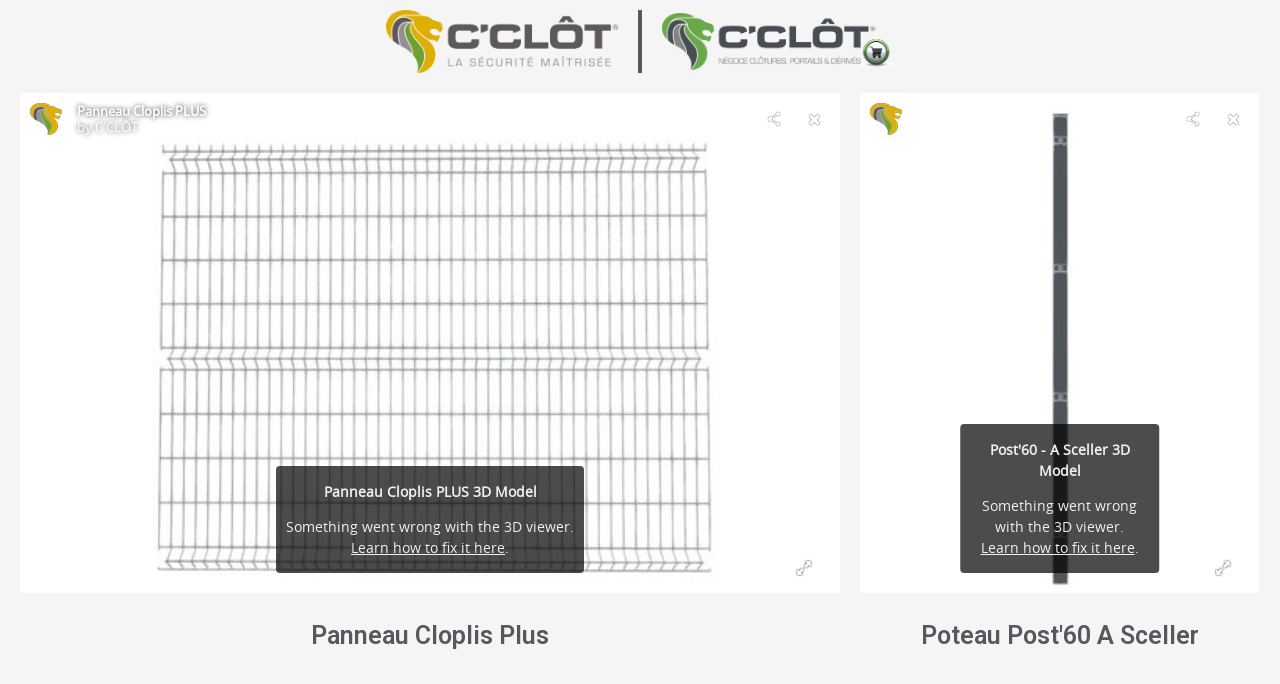

--- FILE ---
content_type: text/css
request_url: https://medias.cclot.fr/wp-content/uploads/elementor/css/post-1833.css?ver=1688157220
body_size: 340
content:
.elementor-1833 .elementor-element.elementor-element-24df691 > .elementor-container{max-width:548px;}.elementor-1833 .elementor-element.elementor-element-24df691 > .elementor-container > .elementor-column > .elementor-widget-wrap{align-content:center;align-items:center;}.elementor-1833 .elementor-element.elementor-element-24df691{margin-top:10px;margin-bottom:0px;z-index:1;}.elementor-1833 .elementor-element.elementor-element-4dd4f00 > .elementor-element-populated{border-style:solid;border-width:0px 2px 0px 0px;border-color:var( --e-global-color-secondary );transition:background 0.3s, border 0.3s, border-radius 0.3s, box-shadow 0.3s;padding:0px 20px 0px 20px;}.elementor-1833 .elementor-element.elementor-element-4dd4f00 > .elementor-element-populated > .elementor-background-overlay{transition:background 0.3s, border-radius 0.3s, opacity 0.3s;}.elementor-1833 .elementor-element.elementor-element-07acd4d > .elementor-element-populated{border-style:solid;border-width:0px 0px 0px 2px;border-color:var( --e-global-color-secondary );transition:background 0.3s, border 0.3s, border-radius 0.3s, box-shadow 0.3s;padding:0px 20px 0px 20px;}.elementor-1833 .elementor-element.elementor-element-07acd4d > .elementor-element-populated > .elementor-background-overlay{transition:background 0.3s, border-radius 0.3s, opacity 0.3s;}.elementor-1833 .elementor-element.elementor-element-f5bf71e{margin-top:0px;margin-bottom:0px;padding:0px 0px 0px 0px;}.elementor-1833 .elementor-element.elementor-element-38ee924{text-align:center;}.elementor-1833 .elementor-element.elementor-element-38ee924 .elementor-heading-title{color:var( --e-global-color-secondary );font-family:"Roboto", Sans-serif;font-size:25px;font-weight:600;}.elementor-1833 .elementor-element.elementor-element-554047a{text-align:center;}.elementor-1833 .elementor-element.elementor-element-554047a .elementor-heading-title{color:var( --e-global-color-secondary );font-family:"Roboto", Sans-serif;font-size:25px;font-weight:600;}@media(min-width:768px){.elementor-1833 .elementor-element.elementor-element-d045526{width:100%;}.elementor-1833 .elementor-element.elementor-element-7b8cbb9{width:66.676%;}.elementor-1833 .elementor-element.elementor-element-9d35de2{width:33.293%;}}